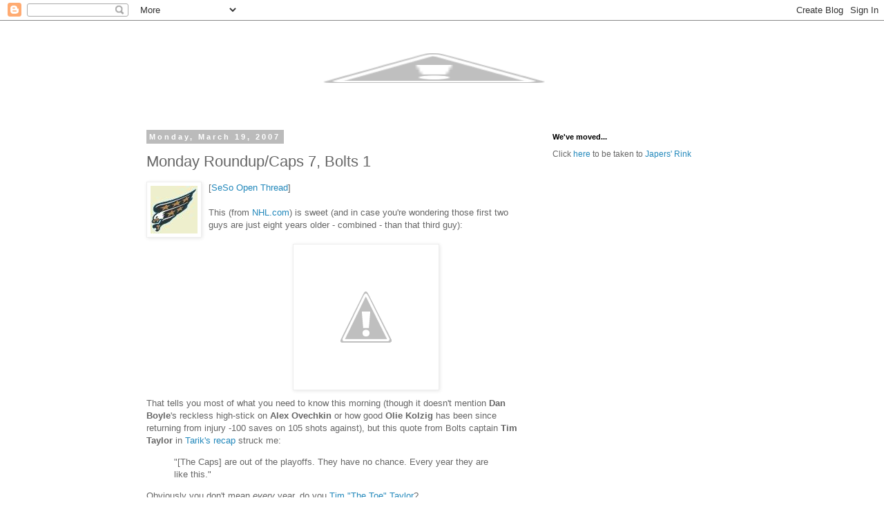

--- FILE ---
content_type: text/html; charset=UTF-8
request_url: https://japersrink.blogspot.com/2007/03/monday-roundupcaps-7-bolts-1.html?showComment=1174324800000
body_size: 14036
content:
<!DOCTYPE html>
<html class='v2' dir='ltr' lang='en-US'>
<head>
<link href='https://www.blogger.com/static/v1/widgets/335934321-css_bundle_v2.css' rel='stylesheet' type='text/css'/>
<meta content='width=1100' name='viewport'/>
<meta content='text/html; charset=UTF-8' http-equiv='Content-Type'/>
<meta content='blogger' name='generator'/>
<link href='https://japersrink.blogspot.com/favicon.ico' rel='icon' type='image/x-icon'/>
<link href='http://japersrink.blogspot.com/2007/03/monday-roundupcaps-7-bolts-1.html' rel='canonical'/>
<link rel="alternate" type="application/atom+xml" title="Japers&#39; Rink - Atom" href="https://japersrink.blogspot.com/feeds/posts/default" />
<link rel="alternate" type="application/rss+xml" title="Japers&#39; Rink - RSS" href="https://japersrink.blogspot.com/feeds/posts/default?alt=rss" />
<link rel="service.post" type="application/atom+xml" title="Japers&#39; Rink - Atom" href="https://www.blogger.com/feeds/14427229/posts/default" />

<link rel="alternate" type="application/atom+xml" title="Japers&#39; Rink - Atom" href="https://japersrink.blogspot.com/feeds/1061615412721974780/comments/default" />
<!--Can't find substitution for tag [blog.ieCssRetrofitLinks]-->
<link href='http://photos1.blogger.com/blogger/7382/1059/320/Caps.87.jpg' rel='image_src'/>
<meta content='http://japersrink.blogspot.com/2007/03/monday-roundupcaps-7-bolts-1.html' property='og:url'/>
<meta content='Monday Roundup/Caps 7, Bolts 1' property='og:title'/>
<meta content='[ SeSo Open Thread ] This (from NHL.com ) is sweet (and in case you&#39;re wondering those first two guys are just eight years older - combined ...' property='og:description'/>
<meta content='https://lh3.googleusercontent.com/blogger_img_proxy/AEn0k_uEERsxn1RbgUZ_RSGOUSaiFDTgthru7_RrsoiFxsIALNhTjZ6VVsc3QaMCnE3A30a-yvM30Co300vzMLtwRHLLoEB2y3SCKLe4Ya-rBnqmjAL9SFcdJ-_SybyIIIF2=w1200-h630-p-k-no-nu' property='og:image'/>
<title>Japers' Rink: Monday Roundup/Caps 7, Bolts 1</title>
<style id='page-skin-1' type='text/css'><!--
/*
-----------------------------------------------
Blogger Template Style
Name:     Simple
Designer: Blogger
URL:      www.blogger.com
----------------------------------------------- */
/* Content
----------------------------------------------- */
body {
font: normal normal 12px 'Trebuchet MS', Trebuchet, Verdana, sans-serif;
color: #666666;
background: #ffffff none repeat scroll top left;
padding: 0 0 0 0;
}
html body .region-inner {
min-width: 0;
max-width: 100%;
width: auto;
}
h2 {
font-size: 22px;
}
a:link {
text-decoration:none;
color: #2288bb;
}
a:visited {
text-decoration:none;
color: #888888;
}
a:hover {
text-decoration:underline;
color: #33aaff;
}
.body-fauxcolumn-outer .fauxcolumn-inner {
background: transparent none repeat scroll top left;
_background-image: none;
}
.body-fauxcolumn-outer .cap-top {
position: absolute;
z-index: 1;
height: 400px;
width: 100%;
}
.body-fauxcolumn-outer .cap-top .cap-left {
width: 100%;
background: transparent none repeat-x scroll top left;
_background-image: none;
}
.content-outer {
-moz-box-shadow: 0 0 0 rgba(0, 0, 0, .15);
-webkit-box-shadow: 0 0 0 rgba(0, 0, 0, .15);
-goog-ms-box-shadow: 0 0 0 #333333;
box-shadow: 0 0 0 rgba(0, 0, 0, .15);
margin-bottom: 1px;
}
.content-inner {
padding: 10px 40px;
}
.content-inner {
background-color: #ffffff;
}
/* Header
----------------------------------------------- */
.header-outer {
background: transparent none repeat-x scroll 0 -400px;
_background-image: none;
}
.Header h1 {
font: normal normal 40px 'Trebuchet MS',Trebuchet,Verdana,sans-serif;
color: #000000;
text-shadow: 0 0 0 rgba(0, 0, 0, .2);
}
.Header h1 a {
color: #000000;
}
.Header .description {
font-size: 18px;
color: #000000;
}
.header-inner .Header .titlewrapper {
padding: 22px 0;
}
.header-inner .Header .descriptionwrapper {
padding: 0 0;
}
/* Tabs
----------------------------------------------- */
.tabs-inner .section:first-child {
border-top: 0 solid #dddddd;
}
.tabs-inner .section:first-child ul {
margin-top: -1px;
border-top: 1px solid #dddddd;
border-left: 1px solid #dddddd;
border-right: 1px solid #dddddd;
}
.tabs-inner .widget ul {
background: transparent none repeat-x scroll 0 -800px;
_background-image: none;
border-bottom: 1px solid #dddddd;
margin-top: 0;
margin-left: -30px;
margin-right: -30px;
}
.tabs-inner .widget li a {
display: inline-block;
padding: .6em 1em;
font: normal normal 12px 'Trebuchet MS', Trebuchet, Verdana, sans-serif;
color: #000000;
border-left: 1px solid #ffffff;
border-right: 1px solid #dddddd;
}
.tabs-inner .widget li:first-child a {
border-left: none;
}
.tabs-inner .widget li.selected a, .tabs-inner .widget li a:hover {
color: #000000;
background-color: #eeeeee;
text-decoration: none;
}
/* Columns
----------------------------------------------- */
.main-outer {
border-top: 0 solid transparent;
}
.fauxcolumn-left-outer .fauxcolumn-inner {
border-right: 1px solid transparent;
}
.fauxcolumn-right-outer .fauxcolumn-inner {
border-left: 1px solid transparent;
}
/* Headings
----------------------------------------------- */
div.widget > h2,
div.widget h2.title {
margin: 0 0 1em 0;
font: normal bold 11px 'Trebuchet MS',Trebuchet,Verdana,sans-serif;
color: #000000;
}
/* Widgets
----------------------------------------------- */
.widget .zippy {
color: #999999;
text-shadow: 2px 2px 1px rgba(0, 0, 0, .1);
}
.widget .popular-posts ul {
list-style: none;
}
/* Posts
----------------------------------------------- */
h2.date-header {
font: normal bold 11px Arial, Tahoma, Helvetica, FreeSans, sans-serif;
}
.date-header span {
background-color: #bbbbbb;
color: #ffffff;
padding: 0.4em;
letter-spacing: 3px;
margin: inherit;
}
.main-inner {
padding-top: 35px;
padding-bottom: 65px;
}
.main-inner .column-center-inner {
padding: 0 0;
}
.main-inner .column-center-inner .section {
margin: 0 1em;
}
.post {
margin: 0 0 45px 0;
}
h3.post-title, .comments h4 {
font: normal normal 22px 'Trebuchet MS',Trebuchet,Verdana,sans-serif;
margin: .75em 0 0;
}
.post-body {
font-size: 110%;
line-height: 1.4;
position: relative;
}
.post-body img, .post-body .tr-caption-container, .Profile img, .Image img,
.BlogList .item-thumbnail img {
padding: 2px;
background: #ffffff;
border: 1px solid #eeeeee;
-moz-box-shadow: 1px 1px 5px rgba(0, 0, 0, .1);
-webkit-box-shadow: 1px 1px 5px rgba(0, 0, 0, .1);
box-shadow: 1px 1px 5px rgba(0, 0, 0, .1);
}
.post-body img, .post-body .tr-caption-container {
padding: 5px;
}
.post-body .tr-caption-container {
color: #666666;
}
.post-body .tr-caption-container img {
padding: 0;
background: transparent;
border: none;
-moz-box-shadow: 0 0 0 rgba(0, 0, 0, .1);
-webkit-box-shadow: 0 0 0 rgba(0, 0, 0, .1);
box-shadow: 0 0 0 rgba(0, 0, 0, .1);
}
.post-header {
margin: 0 0 1.5em;
line-height: 1.6;
font-size: 90%;
}
.post-footer {
margin: 20px -2px 0;
padding: 5px 10px;
color: #666666;
background-color: #eeeeee;
border-bottom: 1px solid #eeeeee;
line-height: 1.6;
font-size: 90%;
}
#comments .comment-author {
padding-top: 1.5em;
border-top: 1px solid transparent;
background-position: 0 1.5em;
}
#comments .comment-author:first-child {
padding-top: 0;
border-top: none;
}
.avatar-image-container {
margin: .2em 0 0;
}
#comments .avatar-image-container img {
border: 1px solid #eeeeee;
}
/* Comments
----------------------------------------------- */
.comments .comments-content .icon.blog-author {
background-repeat: no-repeat;
background-image: url([data-uri]);
}
.comments .comments-content .loadmore a {
border-top: 1px solid #999999;
border-bottom: 1px solid #999999;
}
.comments .comment-thread.inline-thread {
background-color: #eeeeee;
}
.comments .continue {
border-top: 2px solid #999999;
}
/* Accents
---------------------------------------------- */
.section-columns td.columns-cell {
border-left: 1px solid transparent;
}
.blog-pager {
background: transparent url(//www.blogblog.com/1kt/simple/paging_dot.png) repeat-x scroll top center;
}
.blog-pager-older-link, .home-link,
.blog-pager-newer-link {
background-color: #ffffff;
padding: 5px;
}
.footer-outer {
border-top: 1px dashed #bbbbbb;
}
/* Mobile
----------------------------------------------- */
body.mobile  {
background-size: auto;
}
.mobile .body-fauxcolumn-outer {
background: transparent none repeat scroll top left;
}
.mobile .body-fauxcolumn-outer .cap-top {
background-size: 100% auto;
}
.mobile .content-outer {
-webkit-box-shadow: 0 0 3px rgba(0, 0, 0, .15);
box-shadow: 0 0 3px rgba(0, 0, 0, .15);
}
.mobile .tabs-inner .widget ul {
margin-left: 0;
margin-right: 0;
}
.mobile .post {
margin: 0;
}
.mobile .main-inner .column-center-inner .section {
margin: 0;
}
.mobile .date-header span {
padding: 0.1em 10px;
margin: 0 -10px;
}
.mobile h3.post-title {
margin: 0;
}
.mobile .blog-pager {
background: transparent none no-repeat scroll top center;
}
.mobile .footer-outer {
border-top: none;
}
.mobile .main-inner, .mobile .footer-inner {
background-color: #ffffff;
}
.mobile-index-contents {
color: #666666;
}
.mobile-link-button {
background-color: #2288bb;
}
.mobile-link-button a:link, .mobile-link-button a:visited {
color: #ffffff;
}
.mobile .tabs-inner .section:first-child {
border-top: none;
}
.mobile .tabs-inner .PageList .widget-content {
background-color: #eeeeee;
color: #000000;
border-top: 1px solid #dddddd;
border-bottom: 1px solid #dddddd;
}
.mobile .tabs-inner .PageList .widget-content .pagelist-arrow {
border-left: 1px solid #dddddd;
}

--></style>
<style id='template-skin-1' type='text/css'><!--
body {
min-width: 960px;
}
.content-outer, .content-fauxcolumn-outer, .region-inner {
min-width: 960px;
max-width: 960px;
_width: 960px;
}
.main-inner .columns {
padding-left: 0;
padding-right: 310px;
}
.main-inner .fauxcolumn-center-outer {
left: 0;
right: 310px;
/* IE6 does not respect left and right together */
_width: expression(this.parentNode.offsetWidth -
parseInt("0") -
parseInt("310px") + 'px');
}
.main-inner .fauxcolumn-left-outer {
width: 0;
}
.main-inner .fauxcolumn-right-outer {
width: 310px;
}
.main-inner .column-left-outer {
width: 0;
right: 100%;
margin-left: -0;
}
.main-inner .column-right-outer {
width: 310px;
margin-right: -310px;
}
#layout {
min-width: 0;
}
#layout .content-outer {
min-width: 0;
width: 800px;
}
#layout .region-inner {
min-width: 0;
width: auto;
}
body#layout div.add_widget {
padding: 8px;
}
body#layout div.add_widget a {
margin-left: 32px;
}
--></style>
<link href='https://www.blogger.com/dyn-css/authorization.css?targetBlogID=14427229&amp;zx=1cad0a74-929b-4c65-b220-90faaae7868e' media='none' onload='if(media!=&#39;all&#39;)media=&#39;all&#39;' rel='stylesheet'/><noscript><link href='https://www.blogger.com/dyn-css/authorization.css?targetBlogID=14427229&amp;zx=1cad0a74-929b-4c65-b220-90faaae7868e' rel='stylesheet'/></noscript>
<meta name='google-adsense-platform-account' content='ca-host-pub-1556223355139109'/>
<meta name='google-adsense-platform-domain' content='blogspot.com'/>

</head>
<body class='loading variant-simplysimple'>
<div class='navbar section' id='navbar' name='Navbar'><div class='widget Navbar' data-version='1' id='Navbar1'><script type="text/javascript">
    function setAttributeOnload(object, attribute, val) {
      if(window.addEventListener) {
        window.addEventListener('load',
          function(){ object[attribute] = val; }, false);
      } else {
        window.attachEvent('onload', function(){ object[attribute] = val; });
      }
    }
  </script>
<div id="navbar-iframe-container"></div>
<script type="text/javascript" src="https://apis.google.com/js/platform.js"></script>
<script type="text/javascript">
      gapi.load("gapi.iframes:gapi.iframes.style.bubble", function() {
        if (gapi.iframes && gapi.iframes.getContext) {
          gapi.iframes.getContext().openChild({
              url: 'https://www.blogger.com/navbar/14427229?po\x3d1061615412721974780\x26origin\x3dhttps://japersrink.blogspot.com',
              where: document.getElementById("navbar-iframe-container"),
              id: "navbar-iframe"
          });
        }
      });
    </script><script type="text/javascript">
(function() {
var script = document.createElement('script');
script.type = 'text/javascript';
script.src = '//pagead2.googlesyndication.com/pagead/js/google_top_exp.js';
var head = document.getElementsByTagName('head')[0];
if (head) {
head.appendChild(script);
}})();
</script>
</div></div>
<div class='body-fauxcolumns'>
<div class='fauxcolumn-outer body-fauxcolumn-outer'>
<div class='cap-top'>
<div class='cap-left'></div>
<div class='cap-right'></div>
</div>
<div class='fauxborder-left'>
<div class='fauxborder-right'></div>
<div class='fauxcolumn-inner'>
</div>
</div>
<div class='cap-bottom'>
<div class='cap-left'></div>
<div class='cap-right'></div>
</div>
</div>
</div>
<div class='content'>
<div class='content-fauxcolumns'>
<div class='fauxcolumn-outer content-fauxcolumn-outer'>
<div class='cap-top'>
<div class='cap-left'></div>
<div class='cap-right'></div>
</div>
<div class='fauxborder-left'>
<div class='fauxborder-right'></div>
<div class='fauxcolumn-inner'>
</div>
</div>
<div class='cap-bottom'>
<div class='cap-left'></div>
<div class='cap-right'></div>
</div>
</div>
</div>
<div class='content-outer'>
<div class='content-cap-top cap-top'>
<div class='cap-left'></div>
<div class='cap-right'></div>
</div>
<div class='fauxborder-left content-fauxborder-left'>
<div class='fauxborder-right content-fauxborder-right'></div>
<div class='content-inner'>
<header>
<div class='header-outer'>
<div class='header-cap-top cap-top'>
<div class='cap-left'></div>
<div class='cap-right'></div>
</div>
<div class='fauxborder-left header-fauxborder-left'>
<div class='fauxborder-right header-fauxborder-right'></div>
<div class='region-inner header-inner'>
<div class='header section' id='header' name='Header'><div class='widget Header' data-version='1' id='Header1'>
<div id='header-inner'>
<a href='https://japersrink.blogspot.com/' style='display: block'>
<img alt="Japers&#39; Rink" height="117px; " id="Header1_headerimg" src="//3.bp.blogspot.com/_dn99UwUp0vw/RtyRbtFq4zI/AAAAAAAABFA/RY_xWfwpKu8/s1600/Japers+Rink+Header.jpg" style="display: block" width="857px; ">
</a>
</div>
</div></div>
</div>
</div>
<div class='header-cap-bottom cap-bottom'>
<div class='cap-left'></div>
<div class='cap-right'></div>
</div>
</div>
</header>
<div class='tabs-outer'>
<div class='tabs-cap-top cap-top'>
<div class='cap-left'></div>
<div class='cap-right'></div>
</div>
<div class='fauxborder-left tabs-fauxborder-left'>
<div class='fauxborder-right tabs-fauxborder-right'></div>
<div class='region-inner tabs-inner'>
<div class='tabs no-items section' id='crosscol' name='Cross-Column'></div>
<div class='tabs no-items section' id='crosscol-overflow' name='Cross-Column 2'></div>
</div>
</div>
<div class='tabs-cap-bottom cap-bottom'>
<div class='cap-left'></div>
<div class='cap-right'></div>
</div>
</div>
<div class='main-outer'>
<div class='main-cap-top cap-top'>
<div class='cap-left'></div>
<div class='cap-right'></div>
</div>
<div class='fauxborder-left main-fauxborder-left'>
<div class='fauxborder-right main-fauxborder-right'></div>
<div class='region-inner main-inner'>
<div class='columns fauxcolumns'>
<div class='fauxcolumn-outer fauxcolumn-center-outer'>
<div class='cap-top'>
<div class='cap-left'></div>
<div class='cap-right'></div>
</div>
<div class='fauxborder-left'>
<div class='fauxborder-right'></div>
<div class='fauxcolumn-inner'>
</div>
</div>
<div class='cap-bottom'>
<div class='cap-left'></div>
<div class='cap-right'></div>
</div>
</div>
<div class='fauxcolumn-outer fauxcolumn-left-outer'>
<div class='cap-top'>
<div class='cap-left'></div>
<div class='cap-right'></div>
</div>
<div class='fauxborder-left'>
<div class='fauxborder-right'></div>
<div class='fauxcolumn-inner'>
</div>
</div>
<div class='cap-bottom'>
<div class='cap-left'></div>
<div class='cap-right'></div>
</div>
</div>
<div class='fauxcolumn-outer fauxcolumn-right-outer'>
<div class='cap-top'>
<div class='cap-left'></div>
<div class='cap-right'></div>
</div>
<div class='fauxborder-left'>
<div class='fauxborder-right'></div>
<div class='fauxcolumn-inner'>
</div>
</div>
<div class='cap-bottom'>
<div class='cap-left'></div>
<div class='cap-right'></div>
</div>
</div>
<!-- corrects IE6 width calculation -->
<div class='columns-inner'>
<div class='column-center-outer'>
<div class='column-center-inner'>
<div class='main section' id='main' name='Main'><div class='widget Blog' data-version='1' id='Blog1'>
<div class='blog-posts hfeed'>

          <div class="date-outer">
        
<h2 class='date-header'><span>Monday, March 19, 2007</span></h2>

          <div class="date-posts">
        
<div class='post-outer'>
<div class='post hentry uncustomized-post-template' itemprop='blogPost' itemscope='itemscope' itemtype='http://schema.org/BlogPosting'>
<meta content='http://photos1.blogger.com/blogger/7382/1059/320/Caps.87.jpg' itemprop='image_url'/>
<meta content='14427229' itemprop='blogId'/>
<meta content='1061615412721974780' itemprop='postId'/>
<a name='1061615412721974780'></a>
<h3 class='post-title entry-title' itemprop='name'>
Monday Roundup/Caps 7, Bolts 1
</h3>
<div class='post-header'>
<div class='post-header-line-1'></div>
</div>
<div class='post-body entry-content' id='post-body-1061615412721974780' itemprop='description articleBody'>
<a href="//photos1.blogger.com/blogger/7382/1059/1600/Caps.87.jpg" onblur="try {parent.deselectBloggerImageGracefully();} catch(e) {}"><img alt="" border="0" src="//photos1.blogger.com/blogger/7382/1059/320/Caps.87.jpg" style="margin: 0pt 10px 10px 0pt; float: left; cursor: pointer;"></a>[<a href="http://southeastshootout.blogspot.com/2007/03/open-threadlightning-caps.html">SeSo Open Thread</a>]<br /><br />This (from <a href="http://www.nhl.com/">NHL.com</a>) is sweet (and in case you're wondering those first two guys are just eight years older - combined - than that third guy):<br /><br /><a href="//3.bp.blogspot.com/_dn99UwUp0vw/Rf5lu_UHLGI/AAAAAAAAAY4/hzbnWzHGlEs/s1600-h/Three+Stars+3.19.jpg" onblur="try {parent.deselectBloggerImageGracefully();} catch(e) {}"><img alt="" border="0" id="BLOGGER_PHOTO_ID_5043580490645711970" src="//3.bp.blogspot.com/_dn99UwUp0vw/Rf5lu_UHLGI/AAAAAAAAAY4/hzbnWzHGlEs/s400/Three+Stars+3.19.jpg" style="margin: 0px auto 10px; display: block; cursor: pointer; text-align: center;"></a>That tells you most of what you need to know this morning (though it doesn't mention <span style="font-weight: bold;">Dan Boyle</span>'s reckless high-stick on <span style="font-weight: bold;">Alex Ovechkin</span> or how good<span style="font-weight: bold;"> Olie Kolzig</span> has been since returning from injury -100 saves on 105 shots against), but this quote from Bolts captain <span style="font-weight: bold;">Tim Taylor</span> in <a href="http://www.washingtonpost.com/wp-dyn/content/article/2007/03/18/AR2007031800777.html?nav=rss_sports/capitals">Tarik's recap</a> struck me: <blockquote>"[The Caps] are out of the playoffs. They have no chance. Every year they are like this."</blockquote>Obviously you don't mean <span style="font-style: italic;">every </span>year, do you <a href="http://sportsillustrated.cnn.com/hockey/nhl/events/1998/playoffs/mailbag/0427/">Tim "The Toe" Taylor</a>?<br /><br /><span style="font-weight: bold;"><u>Daily Awards</u></span><br /><ul><li><span style="font-weight: bold;">Hart: Joe Sakic </span>(4A, +1, 6 SOG in 4-3 win)<br /></li><li><span style="font-weight: bold;">Ross: Joe Sakic, Tomas Fleischmann </span>(4 points each)<br /></li><li><span style="font-weight: bold;">Norris: Alexei Zhitnik</span> (G, 2A, 1 SOG, 2 hits, 3 takeaways, 0 giveaways)<br /></li><li><span style="font-weight: bold;">Vezina: Olaf Kolzig </span>(W, 30 saves on 31 shots against)<br /></li><li><span style="font-weight: bold;">Richard: Alexander Semin </span>(3G)<br /></li><li><span style="font-weight: bold;">Calder: Tomas Fleischmann </span>(2G, including the game-winner, 2A, +4, 5 SOG)<br /></li><li><span style="font-weight: bold;">Aiken: Sean Burke</span> (2 goals allowed on 2 shots against in just 4:22 of work... that's a 30.00 GAA and a 0.00 SV%)</li></ul>
<div style='clear: both;'></div>
</div>
<div class='post-footer'>
<div class='post-footer-line post-footer-line-1'>
<span class='post-author vcard'>
Posted by
<span class='fn' itemprop='author' itemscope='itemscope' itemtype='http://schema.org/Person'>
<meta content='https://www.blogger.com/profile/13144581988817631208' itemprop='url'/>
<a class='g-profile' href='https://www.blogger.com/profile/13144581988817631208' rel='author' title='author profile'>
<span itemprop='name'>JP</span>
</a>
</span>
</span>
<span class='post-timestamp'>
at
<meta content='http://japersrink.blogspot.com/2007/03/monday-roundupcaps-7-bolts-1.html' itemprop='url'/>
<a class='timestamp-link' href='https://japersrink.blogspot.com/2007/03/monday-roundupcaps-7-bolts-1.html' rel='bookmark' title='permanent link'><abbr class='published' itemprop='datePublished' title='2007-03-19T06:26:00-04:00'>3/19/2007 06:26:00 AM</abbr></a>
</span>
<span class='post-comment-link'>
</span>
<span class='post-icons'>
<span class='item-action'>
<a href='https://www.blogger.com/email-post/14427229/1061615412721974780' title='Email Post'>
<img alt='' class='icon-action' height='13' src='https://resources.blogblog.com/img/icon18_email.gif' width='18'/>
</a>
</span>
<span class='item-control blog-admin pid-1550695901'>
<a href='https://www.blogger.com/post-edit.g?blogID=14427229&postID=1061615412721974780&from=pencil' title='Edit Post'>
<img alt='' class='icon-action' height='18' src='https://resources.blogblog.com/img/icon18_edit_allbkg.gif' width='18'/>
</a>
</span>
</span>
<div class='post-share-buttons goog-inline-block'>
</div>
</div>
<div class='post-footer-line post-footer-line-2'>
<span class='post-labels'>
Labels:
<a href='https://japersrink.blogspot.com/search/label/Fleischmann%20T.' rel='tag'>Fleischmann T.</a>,
<a href='https://japersrink.blogspot.com/search/label/Lightning' rel='tag'>Lightning</a>,
<a href='https://japersrink.blogspot.com/search/label/Sakic%20J.' rel='tag'>Sakic J.</a>,
<a href='https://japersrink.blogspot.com/search/label/Semin%20A.' rel='tag'>Semin A.</a>,
<a href='https://japersrink.blogspot.com/search/label/Taylor%20T.' rel='tag'>Taylor T.</a>
</span>
</div>
<div class='post-footer-line post-footer-line-3'>
<span class='post-location'>
</span>
</div>
</div>
</div>
<div class='comments' id='comments'>
<a name='comments'></a>
<h4>17 comments:</h4>
<div id='Blog1_comments-block-wrapper'>
<dl class='avatar-comment-indent' id='comments-block'>
<dt class='comment-author ' id='c7352843851293719910'>
<a name='c7352843851293719910'></a>
<div class="avatar-image-container avatar-stock"><span dir="ltr"><a href="https://www.blogger.com/profile/02329314584111456712" target="" rel="nofollow" onclick="" class="avatar-hovercard" id="av-7352843851293719910-02329314584111456712"><img src="//www.blogger.com/img/blogger_logo_round_35.png" width="35" height="35" alt="" title="Dave in DC">

</a></span></div>
<a href='https://www.blogger.com/profile/02329314584111456712' rel='nofollow'>Dave in DC</a>
said...
</dt>
<dd class='comment-body' id='Blog1_cmt-7352843851293719910'>
<p>
Another youngster who is playing very solid, two-way hockey is Brooks Laich.  For example, on Friday night he closed a 5-foot gap on a short-handed breakaway to foil one of the Leafs' better chances of the evening.  He played an equally solid Sunday.  I think he's here to stay.
</p>
</dd>
<dd class='comment-footer'>
<span class='comment-timestamp'>
<a href='https://japersrink.blogspot.com/2007/03/monday-roundupcaps-7-bolts-1.html?showComment=1174305780000#c7352843851293719910' title='comment permalink'>
3/19/2007 8:03 AM
</a>
<span class='item-control blog-admin pid-1297828130'>
<a class='comment-delete' href='https://www.blogger.com/comment/delete/14427229/7352843851293719910' title='Delete Comment'>
<img src='https://resources.blogblog.com/img/icon_delete13.gif'/>
</a>
</span>
</span>
</dd>
<dt class='comment-author blog-author' id='c8439648289347148966'>
<a name='c8439648289347148966'></a>
<div class="avatar-image-container vcard"><span dir="ltr"><a href="https://www.blogger.com/profile/13144581988817631208" target="" rel="nofollow" onclick="" class="avatar-hovercard" id="av-8439648289347148966-13144581988817631208"><img src="https://resources.blogblog.com/img/blank.gif" width="35" height="35" class="delayLoad" style="display: none;" longdesc="//4.bp.blogspot.com/_dn99UwUp0vw/SXpCqKtPyBI/AAAAAAAAC_I/36aIwMoODQY/S45-s35/JP%2BAvatar%2B2.JPG" alt="" title="JP">

<noscript><img src="//4.bp.blogspot.com/_dn99UwUp0vw/SXpCqKtPyBI/AAAAAAAAC_I/36aIwMoODQY/S45-s35/JP%2BAvatar%2B2.JPG" width="35" height="35" class="photo" alt=""></noscript></a></span></div>
<a href='https://www.blogger.com/profile/13144581988817631208' rel='nofollow'>JP</a>
said...
</dt>
<dd class='comment-body' id='Blog1_cmt-8439648289347148966'>
<p>
You're absolutely right - Laich was fantastic on Friday night, getting huge minutes and in every situation (perhaps most notably on the point on the first PP unit).<BR/><BR/>On a sidenote, I saw Laich at Clyde's after that game with Morrisonn, Green and "Rooster" (Giroux).
</p>
</dd>
<dd class='comment-footer'>
<span class='comment-timestamp'>
<a href='https://japersrink.blogspot.com/2007/03/monday-roundupcaps-7-bolts-1.html?showComment=1174306080000#c8439648289347148966' title='comment permalink'>
3/19/2007 8:08 AM
</a>
<span class='item-control blog-admin pid-1550695901'>
<a class='comment-delete' href='https://www.blogger.com/comment/delete/14427229/8439648289347148966' title='Delete Comment'>
<img src='https://resources.blogblog.com/img/icon_delete13.gif'/>
</a>
</span>
</span>
</dd>
<dt class='comment-author ' id='c2768119156583441781'>
<a name='c2768119156583441781'></a>
<div class="avatar-image-container avatar-stock"><span dir="ltr"><a href="https://www.blogger.com/profile/14235054856583026039" target="" rel="nofollow" onclick="" class="avatar-hovercard" id="av-2768119156583441781-14235054856583026039"><img src="//www.blogger.com/img/blogger_logo_round_35.png" width="35" height="35" alt="" title="Unknown">

</a></span></div>
<a href='https://www.blogger.com/profile/14235054856583026039' rel='nofollow'>Unknown</a>
said...
</dt>
<dd class='comment-body' id='Blog1_cmt-2768119156583441781'>
<p>
It is not a coincidence that when Semin is more aggressive defensively and especially on the forecheck, that he scores three goals. I'm sure the coaching staff is, er, reminding him of that today.<BR/><BR/>Brooks Laich is still a fourth-liner on a playoff team.
</p>
</dd>
<dd class='comment-footer'>
<span class='comment-timestamp'>
<a href='https://japersrink.blogspot.com/2007/03/monday-roundupcaps-7-bolts-1.html?showComment=1174313580000#c2768119156583441781' title='comment permalink'>
3/19/2007 10:13 AM
</a>
<span class='item-control blog-admin pid-915872221'>
<a class='comment-delete' href='https://www.blogger.com/comment/delete/14427229/2768119156583441781' title='Delete Comment'>
<img src='https://resources.blogblog.com/img/icon_delete13.gif'/>
</a>
</span>
</span>
</dd>
<dt class='comment-author ' id='c733861681811240504'>
<a name='c733861681811240504'></a>
<div class="avatar-image-container avatar-stock"><span dir="ltr"><img src="//resources.blogblog.com/img/blank.gif" width="35" height="35" alt="" title="Anonymous">

</span></div>
Anonymous
said...
</dt>
<dd class='comment-body' id='Blog1_cmt-733861681811240504'>
<p>
Someone should remind Taylor just how fortunate he is to be with Tampa Bay.  Talent-wise he actually is no better or worse than our 3rd liners.  There but for the grace of God goes Tim Taylor
</p>
</dd>
<dd class='comment-footer'>
<span class='comment-timestamp'>
<a href='https://japersrink.blogspot.com/2007/03/monday-roundupcaps-7-bolts-1.html?showComment=1174324800000#c733861681811240504' title='comment permalink'>
3/19/2007 1:20 PM
</a>
<span class='item-control blog-admin pid-129506267'>
<a class='comment-delete' href='https://www.blogger.com/comment/delete/14427229/733861681811240504' title='Delete Comment'>
<img src='https://resources.blogblog.com/img/icon_delete13.gif'/>
</a>
</span>
</span>
</dd>
<dt class='comment-author ' id='c6625164335970529224'>
<a name='c6625164335970529224'></a>
<div class="avatar-image-container avatar-stock"><span dir="ltr"><img src="//resources.blogblog.com/img/blank.gif" width="35" height="35" alt="" title="Anonymous">

</span></div>
Anonymous
said...
</dt>
<dd class='comment-body' id='Blog1_cmt-6625164335970529224'>
<p>
Re Boyle's reckless high-stick:  all seson long I've been just amazed @ the officials obsession with obstruction calls - both real and imagined - and their inability to see the really blantant, such as what Boyle obviously did; as well as their unwillingness to take charge in order to prevent things like what Simon did to a guy who in "just finishing his check" (with a non-call) succeeeded in provoking Simon
</p>
</dd>
<dd class='comment-footer'>
<span class='comment-timestamp'>
<a href='https://japersrink.blogspot.com/2007/03/monday-roundupcaps-7-bolts-1.html?showComment=1174325460000#c6625164335970529224' title='comment permalink'>
3/19/2007 1:31 PM
</a>
<span class='item-control blog-admin pid-129506267'>
<a class='comment-delete' href='https://www.blogger.com/comment/delete/14427229/6625164335970529224' title='Delete Comment'>
<img src='https://resources.blogblog.com/img/icon_delete13.gif'/>
</a>
</span>
</span>
</dd>
<dt class='comment-author ' id='c5668202255028311663'>
<a name='c5668202255028311663'></a>
<div class="avatar-image-container avatar-stock"><span dir="ltr"><img src="//resources.blogblog.com/img/blank.gif" width="35" height="35" alt="" title="Anonymous">

</span></div>
Anonymous
said...
</dt>
<dd class='comment-body' id='Blog1_cmt-5668202255028311663'>
<p>
I can forgive the refs for not seeing Boyle's high stick on Ovechkin.  The lead ref had to watch the puck/Giroux.  The back ref, actually in the correct position, was back at the blue line.  Boyle and Ovechkin were far enough ahead of the play that the back official couldn't/didn't see it, while the front official was, correctly, not paying attention to them.  Unfortunate?  Yes, but understandable.  Even on the replays it took a couple looks for me to figure out what happened.
</p>
</dd>
<dd class='comment-footer'>
<span class='comment-timestamp'>
<a href='https://japersrink.blogspot.com/2007/03/monday-roundupcaps-7-bolts-1.html?showComment=1174333080000#c5668202255028311663' title='comment permalink'>
3/19/2007 3:38 PM
</a>
<span class='item-control blog-admin pid-129506267'>
<a class='comment-delete' href='https://www.blogger.com/comment/delete/14427229/5668202255028311663' title='Delete Comment'>
<img src='https://resources.blogblog.com/img/icon_delete13.gif'/>
</a>
</span>
</span>
</dd>
<dt class='comment-author ' id='c8979129151807058160'>
<a name='c8979129151807058160'></a>
<div class="avatar-image-container avatar-stock"><span dir="ltr"><img src="//resources.blogblog.com/img/blank.gif" width="35" height="35" alt="" title="Anonymous">

</span></div>
Anonymous
said...
</dt>
<dd class='comment-body' id='Blog1_cmt-8979129151807058160'>
<p>
and the linesmen were doing what, exactly?  Thought in the new world order all four on-ice officials work as a team.
</p>
</dd>
<dd class='comment-footer'>
<span class='comment-timestamp'>
<a href='https://japersrink.blogspot.com/2007/03/monday-roundupcaps-7-bolts-1.html?showComment=1174335240000#c8979129151807058160' title='comment permalink'>
3/19/2007 4:14 PM
</a>
<span class='item-control blog-admin pid-129506267'>
<a class='comment-delete' href='https://www.blogger.com/comment/delete/14427229/8979129151807058160' title='Delete Comment'>
<img src='https://resources.blogblog.com/img/icon_delete13.gif'/>
</a>
</span>
</span>
</dd>
<dt class='comment-author ' id='c3302356572046413324'>
<a name='c3302356572046413324'></a>
<div class="avatar-image-container vcard"><span dir="ltr"><a href="https://www.blogger.com/profile/17833352311064492403" target="" rel="nofollow" onclick="" class="avatar-hovercard" id="av-3302356572046413324-17833352311064492403"><img src="https://resources.blogblog.com/img/blank.gif" width="35" height="35" class="delayLoad" style="display: none;" longdesc="//blogger.googleusercontent.com/img/b/R29vZ2xl/AVvXsEjfQPmSV5Ah71bjBySUVrfkXbmsGtYazbknPn1teEph4pPVWcKcbAgxLe93f4-AIbIQsr23aNJtw5fC-nx-lyecya4dcdQyzeHmz6QgIH7fDwmH6A5qZHYliQo2cRXcjA4/s45-c/avatar_2.png" alt="" title="Jibblescribbits">

<noscript><img src="//blogger.googleusercontent.com/img/b/R29vZ2xl/AVvXsEjfQPmSV5Ah71bjBySUVrfkXbmsGtYazbknPn1teEph4pPVWcKcbAgxLe93f4-AIbIQsr23aNJtw5fC-nx-lyecya4dcdQyzeHmz6QgIH7fDwmH6A5qZHYliQo2cRXcjA4/s45-c/avatar_2.png" width="35" height="35" class="photo" alt=""></noscript></a></span></div>
<a href='https://www.blogger.com/profile/17833352311064492403' rel='nofollow'>Jibblescribbits</a>
said...
</dt>
<dd class='comment-body' id='Blog1_cmt-3302356572046413324'>
<p>
By the way, allof us Avs bloggers generally agree that last night wasn't Sakic's best game. He had a couple give aways and took a bad penalty late in the game...<BR/><BR/>That's why he's the best.<BR/><BR/>But this Ovechkin kid might just make me watch some eastern conference hockey.
</p>
</dd>
<dd class='comment-footer'>
<span class='comment-timestamp'>
<a href='https://japersrink.blogspot.com/2007/03/monday-roundupcaps-7-bolts-1.html?showComment=1174337280000#c3302356572046413324' title='comment permalink'>
3/19/2007 4:48 PM
</a>
<span class='item-control blog-admin pid-227467684'>
<a class='comment-delete' href='https://www.blogger.com/comment/delete/14427229/3302356572046413324' title='Delete Comment'>
<img src='https://resources.blogblog.com/img/icon_delete13.gif'/>
</a>
</span>
</span>
</dd>
<dt class='comment-author blog-author' id='c5542375143058655389'>
<a name='c5542375143058655389'></a>
<div class="avatar-image-container vcard"><span dir="ltr"><a href="https://www.blogger.com/profile/13144581988817631208" target="" rel="nofollow" onclick="" class="avatar-hovercard" id="av-5542375143058655389-13144581988817631208"><img src="https://resources.blogblog.com/img/blank.gif" width="35" height="35" class="delayLoad" style="display: none;" longdesc="//4.bp.blogspot.com/_dn99UwUp0vw/SXpCqKtPyBI/AAAAAAAAC_I/36aIwMoODQY/S45-s35/JP%2BAvatar%2B2.JPG" alt="" title="JP">

<noscript><img src="//4.bp.blogspot.com/_dn99UwUp0vw/SXpCqKtPyBI/AAAAAAAAC_I/36aIwMoODQY/S45-s35/JP%2BAvatar%2B2.JPG" width="35" height="35" class="photo" alt=""></noscript></a></span></div>
<a href='https://www.blogger.com/profile/13144581988817631208' rel='nofollow'>JP</a>
said...
</dt>
<dd class='comment-body' id='Blog1_cmt-5542375143058655389'>
<p>
I have to admit, I didn't watch the whole Colorado game, but turned it on late and he certainly dominated when I was watching (throw in the over-the-top homer announcers on Altitude and I was under the impression that he had had a phenomenal game).
</p>
</dd>
<dd class='comment-footer'>
<span class='comment-timestamp'>
<a href='https://japersrink.blogspot.com/2007/03/monday-roundupcaps-7-bolts-1.html?showComment=1174337520000#c5542375143058655389' title='comment permalink'>
3/19/2007 4:52 PM
</a>
<span class='item-control blog-admin pid-1550695901'>
<a class='comment-delete' href='https://www.blogger.com/comment/delete/14427229/5542375143058655389' title='Delete Comment'>
<img src='https://resources.blogblog.com/img/icon_delete13.gif'/>
</a>
</span>
</span>
</dd>
<dt class='comment-author ' id='c8130470675725175000'>
<a name='c8130470675725175000'></a>
<div class="avatar-image-container vcard"><span dir="ltr"><a href="https://www.blogger.com/profile/17833352311064492403" target="" rel="nofollow" onclick="" class="avatar-hovercard" id="av-8130470675725175000-17833352311064492403"><img src="https://resources.blogblog.com/img/blank.gif" width="35" height="35" class="delayLoad" style="display: none;" longdesc="//blogger.googleusercontent.com/img/b/R29vZ2xl/AVvXsEjfQPmSV5Ah71bjBySUVrfkXbmsGtYazbknPn1teEph4pPVWcKcbAgxLe93f4-AIbIQsr23aNJtw5fC-nx-lyecya4dcdQyzeHmz6QgIH7fDwmH6A5qZHYliQo2cRXcjA4/s45-c/avatar_2.png" alt="" title="Jibblescribbits">

<noscript><img src="//blogger.googleusercontent.com/img/b/R29vZ2xl/AVvXsEjfQPmSV5Ah71bjBySUVrfkXbmsGtYazbknPn1teEph4pPVWcKcbAgxLe93f4-AIbIQsr23aNJtw5fC-nx-lyecya4dcdQyzeHmz6QgIH7fDwmH6A5qZHYliQo2cRXcjA4/s45-c/avatar_2.png" width="35" height="35" class="photo" alt=""></noscript></a></span></div>
<a href='https://www.blogger.com/profile/17833352311064492403' rel='nofollow'>Jibblescribbits</a>
said...
</dt>
<dd class='comment-body' id='Blog1_cmt-8130470675725175000'>
<p>
The homer Altitude announcers kill me. I actually got the San Jose feed, since that's where i live, so i didn't get them. I usually get them and they'll have you believe Brett Clark is the next Ray Borque<BR/><BR/>Even so Sakic looked a little off early, lost the puck without even being checked off of it 2-3 times. I can't even remember him doing it 2-3 times in a season. <BR/><BR/>He just looked tired from back to back playoff type games. Of course he's the greatest and came back with a very solid 3rd period and a breathtaking feed to Hejduk for the game winner.<BR/><BR/>I guess it's sick to talk about an "off" day like that but that's why he's going to the Hall of fame right?
</p>
</dd>
<dd class='comment-footer'>
<span class='comment-timestamp'>
<a href='https://japersrink.blogspot.com/2007/03/monday-roundupcaps-7-bolts-1.html?showComment=1174339920000#c8130470675725175000' title='comment permalink'>
3/19/2007 5:32 PM
</a>
<span class='item-control blog-admin pid-227467684'>
<a class='comment-delete' href='https://www.blogger.com/comment/delete/14427229/8130470675725175000' title='Delete Comment'>
<img src='https://resources.blogblog.com/img/icon_delete13.gif'/>
</a>
</span>
</span>
</dd>
<dt class='comment-author blog-author' id='c357148596902499874'>
<a name='c357148596902499874'></a>
<div class="avatar-image-container vcard"><span dir="ltr"><a href="https://www.blogger.com/profile/13144581988817631208" target="" rel="nofollow" onclick="" class="avatar-hovercard" id="av-357148596902499874-13144581988817631208"><img src="https://resources.blogblog.com/img/blank.gif" width="35" height="35" class="delayLoad" style="display: none;" longdesc="//4.bp.blogspot.com/_dn99UwUp0vw/SXpCqKtPyBI/AAAAAAAAC_I/36aIwMoODQY/S45-s35/JP%2BAvatar%2B2.JPG" alt="" title="JP">

<noscript><img src="//4.bp.blogspot.com/_dn99UwUp0vw/SXpCqKtPyBI/AAAAAAAAC_I/36aIwMoODQY/S45-s35/JP%2BAvatar%2B2.JPG" width="35" height="35" class="photo" alt=""></noscript></a></span></div>
<a href='https://www.blogger.com/profile/13144581988817631208' rel='nofollow'>JP</a>
said...
</dt>
<dd class='comment-body' id='Blog1_cmt-357148596902499874'>
<p>
No doubt.  <BR/><BR/>Oh, and on a tangentially-related note, while you're here you can thank the Caps for <A HREF="http://www.washingtoncaps.com/history/draft1987.asp" REL="nofollow">the pick that Quebec used to draft Sakic</A>.  <BR/><BR/>On an even <I>less</I>-related note, the Caps actually <A HREF="http://www.hockeydb.com/ihdb/stats/pdisplay.php3?pid%5B%5D=4738" REL="nofollow">drafted Burnaby Joe's little brother in 1990</A>.
</p>
</dd>
<dd class='comment-footer'>
<span class='comment-timestamp'>
<a href='https://japersrink.blogspot.com/2007/03/monday-roundupcaps-7-bolts-1.html?showComment=1174340760000#c357148596902499874' title='comment permalink'>
3/19/2007 5:46 PM
</a>
<span class='item-control blog-admin pid-1550695901'>
<a class='comment-delete' href='https://www.blogger.com/comment/delete/14427229/357148596902499874' title='Delete Comment'>
<img src='https://resources.blogblog.com/img/icon_delete13.gif'/>
</a>
</span>
</span>
</dd>
<dt class='comment-author ' id='c3532168440081390585'>
<a name='c3532168440081390585'></a>
<div class="avatar-image-container vcard"><span dir="ltr"><a href="https://www.blogger.com/profile/17833352311064492403" target="" rel="nofollow" onclick="" class="avatar-hovercard" id="av-3532168440081390585-17833352311064492403"><img src="https://resources.blogblog.com/img/blank.gif" width="35" height="35" class="delayLoad" style="display: none;" longdesc="//blogger.googleusercontent.com/img/b/R29vZ2xl/AVvXsEjfQPmSV5Ah71bjBySUVrfkXbmsGtYazbknPn1teEph4pPVWcKcbAgxLe93f4-AIbIQsr23aNJtw5fC-nx-lyecya4dcdQyzeHmz6QgIH7fDwmH6A5qZHYliQo2cRXcjA4/s45-c/avatar_2.png" alt="" title="Jibblescribbits">

<noscript><img src="//blogger.googleusercontent.com/img/b/R29vZ2xl/AVvXsEjfQPmSV5Ah71bjBySUVrfkXbmsGtYazbknPn1teEph4pPVWcKcbAgxLe93f4-AIbIQsr23aNJtw5fC-nx-lyecya4dcdQyzeHmz6QgIH7fDwmH6A5qZHYliQo2cRXcjA4/s45-c/avatar_2.png" width="35" height="35" class="photo" alt=""></noscript></a></span></div>
<a href='https://www.blogger.com/profile/17833352311064492403' rel='nofollow'>Jibblescribbits</a>
said...
</dt>
<dd class='comment-body' id='Blog1_cmt-3532168440081390585'>
<p>
At least you got Dale Hunter for the Pick.
</p>
</dd>
<dd class='comment-footer'>
<span class='comment-timestamp'>
<a href='https://japersrink.blogspot.com/2007/03/monday-roundupcaps-7-bolts-1.html?showComment=1174342800000#c3532168440081390585' title='comment permalink'>
3/19/2007 6:20 PM
</a>
<span class='item-control blog-admin pid-227467684'>
<a class='comment-delete' href='https://www.blogger.com/comment/delete/14427229/3532168440081390585' title='Delete Comment'>
<img src='https://resources.blogblog.com/img/icon_delete13.gif'/>
</a>
</span>
</span>
</dd>
<dt class='comment-author ' id='c5363140583288318215'>
<a name='c5363140583288318215'></a>
<div class="avatar-image-container avatar-stock"><span dir="ltr"><img src="//resources.blogblog.com/img/blank.gif" width="35" height="35" alt="" title="Anonymous">

</span></div>
Anonymous
said...
</dt>
<dd class='comment-body' id='Blog1_cmt-5363140583288318215'>
<p>
umm semin + flash = 45, sakic = 37...
</p>
</dd>
<dd class='comment-footer'>
<span class='comment-timestamp'>
<a href='https://japersrink.blogspot.com/2007/03/monday-roundupcaps-7-bolts-1.html?showComment=1174347000000#c5363140583288318215' title='comment permalink'>
3/19/2007 7:30 PM
</a>
<span class='item-control blog-admin pid-129506267'>
<a class='comment-delete' href='https://www.blogger.com/comment/delete/14427229/5363140583288318215' title='Delete Comment'>
<img src='https://resources.blogblog.com/img/icon_delete13.gif'/>
</a>
</span>
</span>
</dd>
<dt class='comment-author blog-author' id='c1940684184652256806'>
<a name='c1940684184652256806'></a>
<div class="avatar-image-container vcard"><span dir="ltr"><a href="https://www.blogger.com/profile/13144581988817631208" target="" rel="nofollow" onclick="" class="avatar-hovercard" id="av-1940684184652256806-13144581988817631208"><img src="https://resources.blogblog.com/img/blank.gif" width="35" height="35" class="delayLoad" style="display: none;" longdesc="//4.bp.blogspot.com/_dn99UwUp0vw/SXpCqKtPyBI/AAAAAAAAC_I/36aIwMoODQY/S45-s35/JP%2BAvatar%2B2.JPG" alt="" title="JP">

<noscript><img src="//4.bp.blogspot.com/_dn99UwUp0vw/SXpCqKtPyBI/AAAAAAAAC_I/36aIwMoODQY/S45-s35/JP%2BAvatar%2B2.JPG" width="35" height="35" class="photo" alt=""></noscript></a></span></div>
<a href='https://www.blogger.com/profile/13144581988817631208' rel='nofollow'>JP</a>
said...
</dt>
<dd class='comment-body' id='Blog1_cmt-1940684184652256806'>
<p>
Maybe I wrote that three weeks ago.  Or maybe my math was lousy at that hour.  Take your pick.  Anyway, I hope it feels so good to be right. There's nothing more exhilarating than pointing out the shortcomings of others, is there?
</p>
</dd>
<dd class='comment-footer'>
<span class='comment-timestamp'>
<a href='https://japersrink.blogspot.com/2007/03/monday-roundupcaps-7-bolts-1.html?showComment=1174347480000#c1940684184652256806' title='comment permalink'>
3/19/2007 7:38 PM
</a>
<span class='item-control blog-admin pid-1550695901'>
<a class='comment-delete' href='https://www.blogger.com/comment/delete/14427229/1940684184652256806' title='Delete Comment'>
<img src='https://resources.blogblog.com/img/icon_delete13.gif'/>
</a>
</span>
</span>
</dd>
<dt class='comment-author ' id='c7196044771078691430'>
<a name='c7196044771078691430'></a>
<div class="avatar-image-container avatar-stock"><span dir="ltr"><a href="https://www.blogger.com/profile/09829868560243905214" target="" rel="nofollow" onclick="" class="avatar-hovercard" id="av-7196044771078691430-09829868560243905214"><img src="//www.blogger.com/img/blogger_logo_round_35.png" width="35" height="35" alt="" title="Abhinav">

</a></span></div>
<a href='https://www.blogger.com/profile/09829868560243905214' rel='nofollow'>Abhinav</a>
said...
</dt>
<dd class='comment-body' id='Blog1_cmt-7196044771078691430'>
<p>
FWIW, I thought it was just a joke.<BR/><BR/>I know I lol'd quietly so as to not alert Big Brother that I was reading at work.
</p>
</dd>
<dd class='comment-footer'>
<span class='comment-timestamp'>
<a href='https://japersrink.blogspot.com/2007/03/monday-roundupcaps-7-bolts-1.html?showComment=1174353780000#c7196044771078691430' title='comment permalink'>
3/19/2007 9:23 PM
</a>
<span class='item-control blog-admin pid-2086385157'>
<a class='comment-delete' href='https://www.blogger.com/comment/delete/14427229/7196044771078691430' title='Delete Comment'>
<img src='https://resources.blogblog.com/img/icon_delete13.gif'/>
</a>
</span>
</span>
</dd>
<dt class='comment-author ' id='c1923742176238950828'>
<a name='c1923742176238950828'></a>
<div class="avatar-image-container avatar-stock"><span dir="ltr"><a href="https://www.blogger.com/profile/14235054856583026039" target="" rel="nofollow" onclick="" class="avatar-hovercard" id="av-1923742176238950828-14235054856583026039"><img src="//www.blogger.com/img/blogger_logo_round_35.png" width="35" height="35" alt="" title="Unknown">

</a></span></div>
<a href='https://www.blogger.com/profile/14235054856583026039' rel='nofollow'>Unknown</a>
said...
</dt>
<dd class='comment-body' id='Blog1_cmt-1923742176238950828'>
<p>
Next year's point of emphasis should be stick fouls. There's an epidemic of mid-grade slashing in the NHL.
</p>
</dd>
<dd class='comment-footer'>
<span class='comment-timestamp'>
<a href='https://japersrink.blogspot.com/2007/03/monday-roundupcaps-7-bolts-1.html?showComment=1174389720000#c1923742176238950828' title='comment permalink'>
3/20/2007 7:22 AM
</a>
<span class='item-control blog-admin pid-915872221'>
<a class='comment-delete' href='https://www.blogger.com/comment/delete/14427229/1923742176238950828' title='Delete Comment'>
<img src='https://resources.blogblog.com/img/icon_delete13.gif'/>
</a>
</span>
</span>
</dd>
<dt class='comment-author blog-author' id='c7955079111734209480'>
<a name='c7955079111734209480'></a>
<div class="avatar-image-container vcard"><span dir="ltr"><a href="https://www.blogger.com/profile/13144581988817631208" target="" rel="nofollow" onclick="" class="avatar-hovercard" id="av-7955079111734209480-13144581988817631208"><img src="https://resources.blogblog.com/img/blank.gif" width="35" height="35" class="delayLoad" style="display: none;" longdesc="//4.bp.blogspot.com/_dn99UwUp0vw/SXpCqKtPyBI/AAAAAAAAC_I/36aIwMoODQY/S45-s35/JP%2BAvatar%2B2.JPG" alt="" title="JP">

<noscript><img src="//4.bp.blogspot.com/_dn99UwUp0vw/SXpCqKtPyBI/AAAAAAAAC_I/36aIwMoODQY/S45-s35/JP%2BAvatar%2B2.JPG" width="35" height="35" class="photo" alt=""></noscript></a></span></div>
<a href='https://www.blogger.com/profile/13144581988817631208' rel='nofollow'>JP</a>
said...
</dt>
<dd class='comment-body' id='Blog1_cmt-7955079111734209480'>
<p>
Apparently <A HREF="http://blog.washingtonpost.com/capitalsinsider/2007/03/boyle_apologizes_to_ao.html" REL="nofollow">Danny Boyle apologized to AO for the (unpenalized) high-stick that split #8's lip and required 16 stitches</A>.<BR/><BR/>I've always liked Boyle, and this move - apologizing for an accident the likes of which probably happens every in just about every game - further cements him in my mind as a class act.
</p>
</dd>
<dd class='comment-footer'>
<span class='comment-timestamp'>
<a href='https://japersrink.blogspot.com/2007/03/monday-roundupcaps-7-bolts-1.html?showComment=1174418520000#c7955079111734209480' title='comment permalink'>
3/20/2007 3:22 PM
</a>
<span class='item-control blog-admin pid-1550695901'>
<a class='comment-delete' href='https://www.blogger.com/comment/delete/14427229/7955079111734209480' title='Delete Comment'>
<img src='https://resources.blogblog.com/img/icon_delete13.gif'/>
</a>
</span>
</span>
</dd>
</dl>
</div>
<p class='comment-footer'>
<a href='https://www.blogger.com/comment/fullpage/post/14427229/1061615412721974780' onclick=''>Post a Comment</a>
</p>
</div>
</div>

        </div></div>
      
</div>
<div class='blog-pager' id='blog-pager'>
<span id='blog-pager-newer-link'>
<a class='blog-pager-newer-link' href='https://japersrink.blogspot.com/2007/03/dave-fays-doesnt-get-it.html' id='Blog1_blog-pager-newer-link' title='Newer Post'>Newer Post</a>
</span>
<span id='blog-pager-older-link'>
<a class='blog-pager-older-link' href='https://japersrink.blogspot.com/2007/03/datsyuk-to-stay-in-detroit.html' id='Blog1_blog-pager-older-link' title='Older Post'>Older Post</a>
</span>
<a class='home-link' href='https://japersrink.blogspot.com/'>Home</a>
</div>
<div class='clear'></div>
<div class='post-feeds'>
<div class='feed-links'>
Subscribe to:
<a class='feed-link' href='https://japersrink.blogspot.com/feeds/1061615412721974780/comments/default' target='_blank' type='application/atom+xml'>Post Comments (Atom)</a>
</div>
</div>
</div></div>
</div>
</div>
<div class='column-left-outer'>
<div class='column-left-inner'>
<aside>
</aside>
</div>
</div>
<div class='column-right-outer'>
<div class='column-right-inner'>
<aside>
<div class='sidebar section' id='sidebar-right-1'><div class='widget HTML' data-version='1' id='HTML7'>
<h2 class='title'>We've moved...</h2>
<div class='widget-content'>
Click <a href="http://www.japersrink.com/">here</a> to be taken to <a href="http://www.japersrink.com/">Japers' Rink</a>
</div>
<div class='clear'></div>
</div></div>
<table border='0' cellpadding='0' cellspacing='0' class='section-columns columns-2'>
<tbody>
<tr>
<td class='first columns-cell'>
<div class='sidebar section' id='sidebar-right-2-1'><div class='widget HTML' data-version='1' id='HTML9'>
<div class='widget-content'>
<center><script language="javascript" src="//www.qksz.net/1e-dsq0" type="text/javascript"> </script></center>

<script src="//shots.snap.com/snap_shots.js?ap=1&amp;key=675878a8bb676167e615159389e2a769&amp;sb=0&amp;th=silver&amp;cl=1&amp;si=0&amp;po=1&amp;df=1&amp;oi=0&amp;lang=en-us&amp;domain=www.japersrink.blogspot.com/&amp;platform=blogger" type="text/javascript"></script>

<!-- Site Meter -->
<script src="//s18.sitemeter.com/js/counter.js?site=s18JapersRink" type="text/javascript">
</script>
<noscript>
<a href="http://s18.sitemeter.com/stats.asp?site=s18JapersRink" target="_top">
<img border="0" alt="Site Meter" src="https://lh3.googleusercontent.com/blogger_img_proxy/AEn0k_vFHtujeETPEahWuJcUzZqn9Rgn8aB7BYMThHgoniY0MvNo_9SRsD9_ZT3XDDRuzZ3ZLD9yMpVGp5qwU5GIJtV2X4FJITX_4BzHf4E9DZdyPkAkviude87m=s0-d"></a>
</noscript>
<!-- Copyright (c)2006 Site Meter -->
</div>
<div class='clear'></div>
</div></div>
</td>
<td class='columns-cell'>
<div class='sidebar no-items section' id='sidebar-right-2-2'></div>
</td>
</tr>
</tbody>
</table>
<div class='sidebar no-items section' id='sidebar-right-3'></div>
</aside>
</div>
</div>
</div>
<div style='clear: both'></div>
<!-- columns -->
</div>
<!-- main -->
</div>
</div>
<div class='main-cap-bottom cap-bottom'>
<div class='cap-left'></div>
<div class='cap-right'></div>
</div>
</div>
<footer>
<div class='footer-outer'>
<div class='footer-cap-top cap-top'>
<div class='cap-left'></div>
<div class='cap-right'></div>
</div>
<div class='fauxborder-left footer-fauxborder-left'>
<div class='fauxborder-right footer-fauxborder-right'></div>
<div class='region-inner footer-inner'>
<div class='foot no-items section' id='footer-1'></div>
<table border='0' cellpadding='0' cellspacing='0' class='section-columns columns-2'>
<tbody>
<tr>
<td class='first columns-cell'>
<div class='foot no-items section' id='footer-2-1'></div>
</td>
<td class='columns-cell'>
<div class='foot no-items section' id='footer-2-2'></div>
</td>
</tr>
</tbody>
</table>
<!-- outside of the include in order to lock Attribution widget -->
<div class='foot section' id='footer-3' name='Footer'><div class='widget Attribution' data-version='1' id='Attribution1'>
<div class='widget-content' style='text-align: center;'>
Simple theme. Powered by <a href='https://www.blogger.com' target='_blank'>Blogger</a>.
</div>
<div class='clear'></div>
</div></div>
</div>
</div>
<div class='footer-cap-bottom cap-bottom'>
<div class='cap-left'></div>
<div class='cap-right'></div>
</div>
</div>
</footer>
<!-- content -->
</div>
</div>
<div class='content-cap-bottom cap-bottom'>
<div class='cap-left'></div>
<div class='cap-right'></div>
</div>
</div>
</div>
<script type='text/javascript'>
    window.setTimeout(function() {
        document.body.className = document.body.className.replace('loading', '');
      }, 10);
  </script>

<script type="text/javascript" src="https://www.blogger.com/static/v1/widgets/2028843038-widgets.js"></script>
<script type='text/javascript'>
window['__wavt'] = 'AOuZoY7f7CNscUJaPt02xuQyqus5oK3iCQ:1768971381934';_WidgetManager._Init('//www.blogger.com/rearrange?blogID\x3d14427229','//japersrink.blogspot.com/2007/03/monday-roundupcaps-7-bolts-1.html','14427229');
_WidgetManager._SetDataContext([{'name': 'blog', 'data': {'blogId': '14427229', 'title': 'Japers\x27 Rink', 'url': 'https://japersrink.blogspot.com/2007/03/monday-roundupcaps-7-bolts-1.html', 'canonicalUrl': 'http://japersrink.blogspot.com/2007/03/monday-roundupcaps-7-bolts-1.html', 'homepageUrl': 'https://japersrink.blogspot.com/', 'searchUrl': 'https://japersrink.blogspot.com/search', 'canonicalHomepageUrl': 'http://japersrink.blogspot.com/', 'blogspotFaviconUrl': 'https://japersrink.blogspot.com/favicon.ico', 'bloggerUrl': 'https://www.blogger.com', 'hasCustomDomain': false, 'httpsEnabled': true, 'enabledCommentProfileImages': true, 'gPlusViewType': 'FILTERED_POSTMOD', 'adultContent': false, 'analyticsAccountNumber': '', 'encoding': 'UTF-8', 'locale': 'en-US', 'localeUnderscoreDelimited': 'en', 'languageDirection': 'ltr', 'isPrivate': false, 'isMobile': false, 'isMobileRequest': false, 'mobileClass': '', 'isPrivateBlog': false, 'isDynamicViewsAvailable': true, 'feedLinks': '\x3clink rel\x3d\x22alternate\x22 type\x3d\x22application/atom+xml\x22 title\x3d\x22Japers\x26#39; Rink - Atom\x22 href\x3d\x22https://japersrink.blogspot.com/feeds/posts/default\x22 /\x3e\n\x3clink rel\x3d\x22alternate\x22 type\x3d\x22application/rss+xml\x22 title\x3d\x22Japers\x26#39; Rink - RSS\x22 href\x3d\x22https://japersrink.blogspot.com/feeds/posts/default?alt\x3drss\x22 /\x3e\n\x3clink rel\x3d\x22service.post\x22 type\x3d\x22application/atom+xml\x22 title\x3d\x22Japers\x26#39; Rink - Atom\x22 href\x3d\x22https://www.blogger.com/feeds/14427229/posts/default\x22 /\x3e\n\n\x3clink rel\x3d\x22alternate\x22 type\x3d\x22application/atom+xml\x22 title\x3d\x22Japers\x26#39; Rink - Atom\x22 href\x3d\x22https://japersrink.blogspot.com/feeds/1061615412721974780/comments/default\x22 /\x3e\n', 'meTag': '', 'adsenseHostId': 'ca-host-pub-1556223355139109', 'adsenseHasAds': false, 'adsenseAutoAds': false, 'boqCommentIframeForm': true, 'loginRedirectParam': '', 'view': '', 'dynamicViewsCommentsSrc': '//www.blogblog.com/dynamicviews/4224c15c4e7c9321/js/comments.js', 'dynamicViewsScriptSrc': '//www.blogblog.com/dynamicviews/6e0d22adcfa5abea', 'plusOneApiSrc': 'https://apis.google.com/js/platform.js', 'disableGComments': true, 'interstitialAccepted': false, 'sharing': {'platforms': [{'name': 'Get link', 'key': 'link', 'shareMessage': 'Get link', 'target': ''}, {'name': 'Facebook', 'key': 'facebook', 'shareMessage': 'Share to Facebook', 'target': 'facebook'}, {'name': 'BlogThis!', 'key': 'blogThis', 'shareMessage': 'BlogThis!', 'target': 'blog'}, {'name': 'X', 'key': 'twitter', 'shareMessage': 'Share to X', 'target': 'twitter'}, {'name': 'Pinterest', 'key': 'pinterest', 'shareMessage': 'Share to Pinterest', 'target': 'pinterest'}, {'name': 'Email', 'key': 'email', 'shareMessage': 'Email', 'target': 'email'}], 'disableGooglePlus': true, 'googlePlusShareButtonWidth': 0, 'googlePlusBootstrap': '\x3cscript type\x3d\x22text/javascript\x22\x3ewindow.___gcfg \x3d {\x27lang\x27: \x27en\x27};\x3c/script\x3e'}, 'hasCustomJumpLinkMessage': false, 'jumpLinkMessage': 'Read more', 'pageType': 'item', 'postId': '1061615412721974780', 'postImageThumbnailUrl': 'http://3.bp.blogspot.com/_dn99UwUp0vw/Rf5lu_UHLGI/AAAAAAAAAY4/hzbnWzHGlEs/s72-c/Three+Stars+3.19.jpg', 'postImageUrl': 'http://photos1.blogger.com/blogger/7382/1059/320/Caps.87.jpg', 'pageName': 'Monday Roundup/Caps 7, Bolts 1', 'pageTitle': 'Japers\x27 Rink: Monday Roundup/Caps 7, Bolts 1'}}, {'name': 'features', 'data': {}}, {'name': 'messages', 'data': {'edit': 'Edit', 'linkCopiedToClipboard': 'Link copied to clipboard!', 'ok': 'Ok', 'postLink': 'Post Link'}}, {'name': 'template', 'data': {'name': 'Simple', 'localizedName': 'Simple', 'isResponsive': false, 'isAlternateRendering': false, 'isCustom': false, 'variant': 'simplysimple', 'variantId': 'simplysimple'}}, {'name': 'view', 'data': {'classic': {'name': 'classic', 'url': '?view\x3dclassic'}, 'flipcard': {'name': 'flipcard', 'url': '?view\x3dflipcard'}, 'magazine': {'name': 'magazine', 'url': '?view\x3dmagazine'}, 'mosaic': {'name': 'mosaic', 'url': '?view\x3dmosaic'}, 'sidebar': {'name': 'sidebar', 'url': '?view\x3dsidebar'}, 'snapshot': {'name': 'snapshot', 'url': '?view\x3dsnapshot'}, 'timeslide': {'name': 'timeslide', 'url': '?view\x3dtimeslide'}, 'isMobile': false, 'title': 'Monday Roundup/Caps 7, Bolts 1', 'description': '[ SeSo Open Thread ] This (from NHL.com ) is sweet (and in case you\x27re wondering those first two guys are just eight years older - combined ...', 'featuredImage': 'https://lh3.googleusercontent.com/blogger_img_proxy/AEn0k_uEERsxn1RbgUZ_RSGOUSaiFDTgthru7_RrsoiFxsIALNhTjZ6VVsc3QaMCnE3A30a-yvM30Co300vzMLtwRHLLoEB2y3SCKLe4Ya-rBnqmjAL9SFcdJ-_SybyIIIF2', 'url': 'https://japersrink.blogspot.com/2007/03/monday-roundupcaps-7-bolts-1.html', 'type': 'item', 'isSingleItem': true, 'isMultipleItems': false, 'isError': false, 'isPage': false, 'isPost': true, 'isHomepage': false, 'isArchive': false, 'isLabelSearch': false, 'postId': 1061615412721974780}}]);
_WidgetManager._RegisterWidget('_NavbarView', new _WidgetInfo('Navbar1', 'navbar', document.getElementById('Navbar1'), {}, 'displayModeFull'));
_WidgetManager._RegisterWidget('_HeaderView', new _WidgetInfo('Header1', 'header', document.getElementById('Header1'), {}, 'displayModeFull'));
_WidgetManager._RegisterWidget('_BlogView', new _WidgetInfo('Blog1', 'main', document.getElementById('Blog1'), {'cmtInteractionsEnabled': false, 'lightboxEnabled': true, 'lightboxModuleUrl': 'https://www.blogger.com/static/v1/jsbin/4049919853-lbx.js', 'lightboxCssUrl': 'https://www.blogger.com/static/v1/v-css/828616780-lightbox_bundle.css'}, 'displayModeFull'));
_WidgetManager._RegisterWidget('_HTMLView', new _WidgetInfo('HTML7', 'sidebar-right-1', document.getElementById('HTML7'), {}, 'displayModeFull'));
_WidgetManager._RegisterWidget('_HTMLView', new _WidgetInfo('HTML9', 'sidebar-right-2-1', document.getElementById('HTML9'), {}, 'displayModeFull'));
_WidgetManager._RegisterWidget('_AttributionView', new _WidgetInfo('Attribution1', 'footer-3', document.getElementById('Attribution1'), {}, 'displayModeFull'));
</script>
</body>
</html>